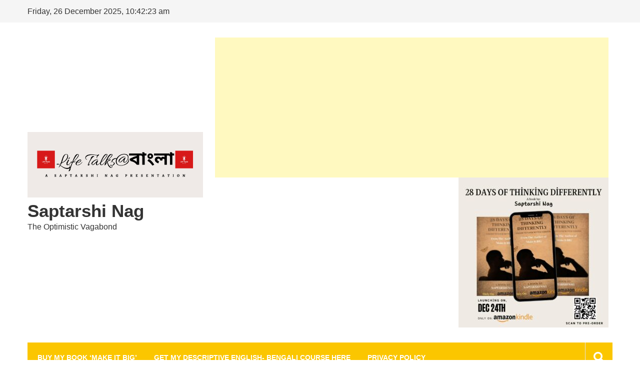

--- FILE ---
content_type: text/html; charset=UTF-8
request_url: https://saptarshinag.in/category/the-mission-novel/
body_size: 20286
content:
<!doctype html>
<html lang="en-US" itemscope="itemscope" itemtype="http://schema.org/WebPage">
<head>
	<meta charset="UTF-8">
	<meta name="viewport" content="width=device-width, initial-scale=1">
	<link rel="profile" href="http://gmpg.org/xfn/11">

	<title>The Mission- Novel &#8211; Saptarshi Nag</title>
<meta name='robots' content='max-image-preview:large' />
<link rel='dns-prefetch' href='//static.addtoany.com' />
<link rel='dns-prefetch' href='//www.googletagmanager.com' />
<link rel='dns-prefetch' href='//fonts.googleapis.com' />
<link rel='dns-prefetch' href='//pagead2.googlesyndication.com' />
<link rel="alternate" type="application/rss+xml" title="Saptarshi Nag &raquo; Feed" href="https://saptarshinag.in/feed/" />
<link rel="alternate" type="application/rss+xml" title="Saptarshi Nag &raquo; Comments Feed" href="https://saptarshinag.in/comments/feed/" />
<link rel="alternate" type="application/rss+xml" title="Saptarshi Nag &raquo; The Mission- Novel Category Feed" href="https://saptarshinag.in/category/the-mission-novel/feed/" />
<!-- saptarshinag.in is managing ads with Advanced Ads 2.0.15 – https://wpadvancedads.com/ --><script id="sapta-ready">
			window.advanced_ads_ready=function(e,a){a=a||"complete";var d=function(e){return"interactive"===a?"loading"!==e:"complete"===e};d(document.readyState)?e():document.addEventListener("readystatechange",(function(a){d(a.target.readyState)&&e()}),{once:"interactive"===a})},window.advanced_ads_ready_queue=window.advanced_ads_ready_queue||[];		</script>
		<style id='wp-img-auto-sizes-contain-inline-css' type='text/css'>
img:is([sizes=auto i],[sizes^="auto," i]){contain-intrinsic-size:3000px 1500px}
/*# sourceURL=wp-img-auto-sizes-contain-inline-css */
</style>
<link rel='stylesheet' id='dashicons-css' href='https://saptarshinag.in/wp-includes/css/dashicons.min.css?ver=6.9' type='text/css' media='all' />
<link rel='stylesheet' id='post-views-counter-frontend-css' href='https://saptarshinag.in/wp-content/plugins/post-views-counter/css/frontend.css?ver=1.6.1' type='text/css' media='all' />
<style id='wp-emoji-styles-inline-css' type='text/css'>

	img.wp-smiley, img.emoji {
		display: inline !important;
		border: none !important;
		box-shadow: none !important;
		height: 1em !important;
		width: 1em !important;
		margin: 0 0.07em !important;
		vertical-align: -0.1em !important;
		background: none !important;
		padding: 0 !important;
	}
/*# sourceURL=wp-emoji-styles-inline-css */
</style>
<style id='wp-block-library-inline-css' type='text/css'>
:root{--wp-block-synced-color:#7a00df;--wp-block-synced-color--rgb:122,0,223;--wp-bound-block-color:var(--wp-block-synced-color);--wp-editor-canvas-background:#ddd;--wp-admin-theme-color:#007cba;--wp-admin-theme-color--rgb:0,124,186;--wp-admin-theme-color-darker-10:#006ba1;--wp-admin-theme-color-darker-10--rgb:0,107,160.5;--wp-admin-theme-color-darker-20:#005a87;--wp-admin-theme-color-darker-20--rgb:0,90,135;--wp-admin-border-width-focus:2px}@media (min-resolution:192dpi){:root{--wp-admin-border-width-focus:1.5px}}.wp-element-button{cursor:pointer}:root .has-very-light-gray-background-color{background-color:#eee}:root .has-very-dark-gray-background-color{background-color:#313131}:root .has-very-light-gray-color{color:#eee}:root .has-very-dark-gray-color{color:#313131}:root .has-vivid-green-cyan-to-vivid-cyan-blue-gradient-background{background:linear-gradient(135deg,#00d084,#0693e3)}:root .has-purple-crush-gradient-background{background:linear-gradient(135deg,#34e2e4,#4721fb 50%,#ab1dfe)}:root .has-hazy-dawn-gradient-background{background:linear-gradient(135deg,#faaca8,#dad0ec)}:root .has-subdued-olive-gradient-background{background:linear-gradient(135deg,#fafae1,#67a671)}:root .has-atomic-cream-gradient-background{background:linear-gradient(135deg,#fdd79a,#004a59)}:root .has-nightshade-gradient-background{background:linear-gradient(135deg,#330968,#31cdcf)}:root .has-midnight-gradient-background{background:linear-gradient(135deg,#020381,#2874fc)}:root{--wp--preset--font-size--normal:16px;--wp--preset--font-size--huge:42px}.has-regular-font-size{font-size:1em}.has-larger-font-size{font-size:2.625em}.has-normal-font-size{font-size:var(--wp--preset--font-size--normal)}.has-huge-font-size{font-size:var(--wp--preset--font-size--huge)}.has-text-align-center{text-align:center}.has-text-align-left{text-align:left}.has-text-align-right{text-align:right}.has-fit-text{white-space:nowrap!important}#end-resizable-editor-section{display:none}.aligncenter{clear:both}.items-justified-left{justify-content:flex-start}.items-justified-center{justify-content:center}.items-justified-right{justify-content:flex-end}.items-justified-space-between{justify-content:space-between}.screen-reader-text{border:0;clip-path:inset(50%);height:1px;margin:-1px;overflow:hidden;padding:0;position:absolute;width:1px;word-wrap:normal!important}.screen-reader-text:focus{background-color:#ddd;clip-path:none;color:#444;display:block;font-size:1em;height:auto;left:5px;line-height:normal;padding:15px 23px 14px;text-decoration:none;top:5px;width:auto;z-index:100000}html :where(.has-border-color){border-style:solid}html :where([style*=border-top-color]){border-top-style:solid}html :where([style*=border-right-color]){border-right-style:solid}html :where([style*=border-bottom-color]){border-bottom-style:solid}html :where([style*=border-left-color]){border-left-style:solid}html :where([style*=border-width]){border-style:solid}html :where([style*=border-top-width]){border-top-style:solid}html :where([style*=border-right-width]){border-right-style:solid}html :where([style*=border-bottom-width]){border-bottom-style:solid}html :where([style*=border-left-width]){border-left-style:solid}html :where(img[class*=wp-image-]){height:auto;max-width:100%}:where(figure){margin:0 0 1em}html :where(.is-position-sticky){--wp-admin--admin-bar--position-offset:var(--wp-admin--admin-bar--height,0px)}@media screen and (max-width:600px){html :where(.is-position-sticky){--wp-admin--admin-bar--position-offset:0px}}

/*# sourceURL=wp-block-library-inline-css */
</style><style id='wp-block-paragraph-inline-css' type='text/css'>
.is-small-text{font-size:.875em}.is-regular-text{font-size:1em}.is-large-text{font-size:2.25em}.is-larger-text{font-size:3em}.has-drop-cap:not(:focus):first-letter{float:left;font-size:8.4em;font-style:normal;font-weight:100;line-height:.68;margin:.05em .1em 0 0;text-transform:uppercase}body.rtl .has-drop-cap:not(:focus):first-letter{float:none;margin-left:.1em}p.has-drop-cap.has-background{overflow:hidden}:root :where(p.has-background){padding:1.25em 2.375em}:where(p.has-text-color:not(.has-link-color)) a{color:inherit}p.has-text-align-left[style*="writing-mode:vertical-lr"],p.has-text-align-right[style*="writing-mode:vertical-rl"]{rotate:180deg}
/*# sourceURL=https://saptarshinag.in/wp-includes/blocks/paragraph/style.min.css */
</style>
<style id='global-styles-inline-css' type='text/css'>
:root{--wp--preset--aspect-ratio--square: 1;--wp--preset--aspect-ratio--4-3: 4/3;--wp--preset--aspect-ratio--3-4: 3/4;--wp--preset--aspect-ratio--3-2: 3/2;--wp--preset--aspect-ratio--2-3: 2/3;--wp--preset--aspect-ratio--16-9: 16/9;--wp--preset--aspect-ratio--9-16: 9/16;--wp--preset--color--black: #000000;--wp--preset--color--cyan-bluish-gray: #abb8c3;--wp--preset--color--white: #ffffff;--wp--preset--color--pale-pink: #f78da7;--wp--preset--color--vivid-red: #cf2e2e;--wp--preset--color--luminous-vivid-orange: #ff6900;--wp--preset--color--luminous-vivid-amber: #fcb900;--wp--preset--color--light-green-cyan: #7bdcb5;--wp--preset--color--vivid-green-cyan: #00d084;--wp--preset--color--pale-cyan-blue: #8ed1fc;--wp--preset--color--vivid-cyan-blue: #0693e3;--wp--preset--color--vivid-purple: #9b51e0;--wp--preset--gradient--vivid-cyan-blue-to-vivid-purple: linear-gradient(135deg,rgb(6,147,227) 0%,rgb(155,81,224) 100%);--wp--preset--gradient--light-green-cyan-to-vivid-green-cyan: linear-gradient(135deg,rgb(122,220,180) 0%,rgb(0,208,130) 100%);--wp--preset--gradient--luminous-vivid-amber-to-luminous-vivid-orange: linear-gradient(135deg,rgb(252,185,0) 0%,rgb(255,105,0) 100%);--wp--preset--gradient--luminous-vivid-orange-to-vivid-red: linear-gradient(135deg,rgb(255,105,0) 0%,rgb(207,46,46) 100%);--wp--preset--gradient--very-light-gray-to-cyan-bluish-gray: linear-gradient(135deg,rgb(238,238,238) 0%,rgb(169,184,195) 100%);--wp--preset--gradient--cool-to-warm-spectrum: linear-gradient(135deg,rgb(74,234,220) 0%,rgb(151,120,209) 20%,rgb(207,42,186) 40%,rgb(238,44,130) 60%,rgb(251,105,98) 80%,rgb(254,248,76) 100%);--wp--preset--gradient--blush-light-purple: linear-gradient(135deg,rgb(255,206,236) 0%,rgb(152,150,240) 100%);--wp--preset--gradient--blush-bordeaux: linear-gradient(135deg,rgb(254,205,165) 0%,rgb(254,45,45) 50%,rgb(107,0,62) 100%);--wp--preset--gradient--luminous-dusk: linear-gradient(135deg,rgb(255,203,112) 0%,rgb(199,81,192) 50%,rgb(65,88,208) 100%);--wp--preset--gradient--pale-ocean: linear-gradient(135deg,rgb(255,245,203) 0%,rgb(182,227,212) 50%,rgb(51,167,181) 100%);--wp--preset--gradient--electric-grass: linear-gradient(135deg,rgb(202,248,128) 0%,rgb(113,206,126) 100%);--wp--preset--gradient--midnight: linear-gradient(135deg,rgb(2,3,129) 0%,rgb(40,116,252) 100%);--wp--preset--font-size--small: 13px;--wp--preset--font-size--medium: 20px;--wp--preset--font-size--large: 36px;--wp--preset--font-size--x-large: 42px;--wp--preset--spacing--20: 0.44rem;--wp--preset--spacing--30: 0.67rem;--wp--preset--spacing--40: 1rem;--wp--preset--spacing--50: 1.5rem;--wp--preset--spacing--60: 2.25rem;--wp--preset--spacing--70: 3.38rem;--wp--preset--spacing--80: 5.06rem;--wp--preset--shadow--natural: 6px 6px 9px rgba(0, 0, 0, 0.2);--wp--preset--shadow--deep: 12px 12px 50px rgba(0, 0, 0, 0.4);--wp--preset--shadow--sharp: 6px 6px 0px rgba(0, 0, 0, 0.2);--wp--preset--shadow--outlined: 6px 6px 0px -3px rgb(255, 255, 255), 6px 6px rgb(0, 0, 0);--wp--preset--shadow--crisp: 6px 6px 0px rgb(0, 0, 0);}:where(.is-layout-flex){gap: 0.5em;}:where(.is-layout-grid){gap: 0.5em;}body .is-layout-flex{display: flex;}.is-layout-flex{flex-wrap: wrap;align-items: center;}.is-layout-flex > :is(*, div){margin: 0;}body .is-layout-grid{display: grid;}.is-layout-grid > :is(*, div){margin: 0;}:where(.wp-block-columns.is-layout-flex){gap: 2em;}:where(.wp-block-columns.is-layout-grid){gap: 2em;}:where(.wp-block-post-template.is-layout-flex){gap: 1.25em;}:where(.wp-block-post-template.is-layout-grid){gap: 1.25em;}.has-black-color{color: var(--wp--preset--color--black) !important;}.has-cyan-bluish-gray-color{color: var(--wp--preset--color--cyan-bluish-gray) !important;}.has-white-color{color: var(--wp--preset--color--white) !important;}.has-pale-pink-color{color: var(--wp--preset--color--pale-pink) !important;}.has-vivid-red-color{color: var(--wp--preset--color--vivid-red) !important;}.has-luminous-vivid-orange-color{color: var(--wp--preset--color--luminous-vivid-orange) !important;}.has-luminous-vivid-amber-color{color: var(--wp--preset--color--luminous-vivid-amber) !important;}.has-light-green-cyan-color{color: var(--wp--preset--color--light-green-cyan) !important;}.has-vivid-green-cyan-color{color: var(--wp--preset--color--vivid-green-cyan) !important;}.has-pale-cyan-blue-color{color: var(--wp--preset--color--pale-cyan-blue) !important;}.has-vivid-cyan-blue-color{color: var(--wp--preset--color--vivid-cyan-blue) !important;}.has-vivid-purple-color{color: var(--wp--preset--color--vivid-purple) !important;}.has-black-background-color{background-color: var(--wp--preset--color--black) !important;}.has-cyan-bluish-gray-background-color{background-color: var(--wp--preset--color--cyan-bluish-gray) !important;}.has-white-background-color{background-color: var(--wp--preset--color--white) !important;}.has-pale-pink-background-color{background-color: var(--wp--preset--color--pale-pink) !important;}.has-vivid-red-background-color{background-color: var(--wp--preset--color--vivid-red) !important;}.has-luminous-vivid-orange-background-color{background-color: var(--wp--preset--color--luminous-vivid-orange) !important;}.has-luminous-vivid-amber-background-color{background-color: var(--wp--preset--color--luminous-vivid-amber) !important;}.has-light-green-cyan-background-color{background-color: var(--wp--preset--color--light-green-cyan) !important;}.has-vivid-green-cyan-background-color{background-color: var(--wp--preset--color--vivid-green-cyan) !important;}.has-pale-cyan-blue-background-color{background-color: var(--wp--preset--color--pale-cyan-blue) !important;}.has-vivid-cyan-blue-background-color{background-color: var(--wp--preset--color--vivid-cyan-blue) !important;}.has-vivid-purple-background-color{background-color: var(--wp--preset--color--vivid-purple) !important;}.has-black-border-color{border-color: var(--wp--preset--color--black) !important;}.has-cyan-bluish-gray-border-color{border-color: var(--wp--preset--color--cyan-bluish-gray) !important;}.has-white-border-color{border-color: var(--wp--preset--color--white) !important;}.has-pale-pink-border-color{border-color: var(--wp--preset--color--pale-pink) !important;}.has-vivid-red-border-color{border-color: var(--wp--preset--color--vivid-red) !important;}.has-luminous-vivid-orange-border-color{border-color: var(--wp--preset--color--luminous-vivid-orange) !important;}.has-luminous-vivid-amber-border-color{border-color: var(--wp--preset--color--luminous-vivid-amber) !important;}.has-light-green-cyan-border-color{border-color: var(--wp--preset--color--light-green-cyan) !important;}.has-vivid-green-cyan-border-color{border-color: var(--wp--preset--color--vivid-green-cyan) !important;}.has-pale-cyan-blue-border-color{border-color: var(--wp--preset--color--pale-cyan-blue) !important;}.has-vivid-cyan-blue-border-color{border-color: var(--wp--preset--color--vivid-cyan-blue) !important;}.has-vivid-purple-border-color{border-color: var(--wp--preset--color--vivid-purple) !important;}.has-vivid-cyan-blue-to-vivid-purple-gradient-background{background: var(--wp--preset--gradient--vivid-cyan-blue-to-vivid-purple) !important;}.has-light-green-cyan-to-vivid-green-cyan-gradient-background{background: var(--wp--preset--gradient--light-green-cyan-to-vivid-green-cyan) !important;}.has-luminous-vivid-amber-to-luminous-vivid-orange-gradient-background{background: var(--wp--preset--gradient--luminous-vivid-amber-to-luminous-vivid-orange) !important;}.has-luminous-vivid-orange-to-vivid-red-gradient-background{background: var(--wp--preset--gradient--luminous-vivid-orange-to-vivid-red) !important;}.has-very-light-gray-to-cyan-bluish-gray-gradient-background{background: var(--wp--preset--gradient--very-light-gray-to-cyan-bluish-gray) !important;}.has-cool-to-warm-spectrum-gradient-background{background: var(--wp--preset--gradient--cool-to-warm-spectrum) !important;}.has-blush-light-purple-gradient-background{background: var(--wp--preset--gradient--blush-light-purple) !important;}.has-blush-bordeaux-gradient-background{background: var(--wp--preset--gradient--blush-bordeaux) !important;}.has-luminous-dusk-gradient-background{background: var(--wp--preset--gradient--luminous-dusk) !important;}.has-pale-ocean-gradient-background{background: var(--wp--preset--gradient--pale-ocean) !important;}.has-electric-grass-gradient-background{background: var(--wp--preset--gradient--electric-grass) !important;}.has-midnight-gradient-background{background: var(--wp--preset--gradient--midnight) !important;}.has-small-font-size{font-size: var(--wp--preset--font-size--small) !important;}.has-medium-font-size{font-size: var(--wp--preset--font-size--medium) !important;}.has-large-font-size{font-size: var(--wp--preset--font-size--large) !important;}.has-x-large-font-size{font-size: var(--wp--preset--font-size--x-large) !important;}
/*# sourceURL=global-styles-inline-css */
</style>

<style id='classic-theme-styles-inline-css' type='text/css'>
/*! This file is auto-generated */
.wp-block-button__link{color:#fff;background-color:#32373c;border-radius:9999px;box-shadow:none;text-decoration:none;padding:calc(.667em + 2px) calc(1.333em + 2px);font-size:1.125em}.wp-block-file__button{background:#32373c;color:#fff;text-decoration:none}
/*# sourceURL=/wp-includes/css/classic-themes.min.css */
</style>
<link rel='stylesheet' id='fontawesome-css' href='https://saptarshinag.in/wp-content/themes/editorialmag/assets/library/fontawesome/css/all.min.css?ver=6.9' type='text/css' media='all' />
<link rel='stylesheet' id='lightslider-css' href='https://saptarshinag.in/wp-content/themes/editorialmag/assets/library/lightslider/css/lightslider.min.css?ver=6.9' type='text/css' media='all' />
<link rel='stylesheet' id='editorialmag-style-css' href='https://saptarshinag.in/wp-content/themes/editorialmag/style.css?ver=6.9' type='text/css' media='all' />
<style id='editorialmag-style-inline-css' type='text/css'>
.header-bgimg{ background-image: url("https://saptarshinag.in/wp-content/uploads/2021/10/cropped-Untitled-Photo-12.jpg"); background-repeat: no-repeat; background-position: center center; background-size: cover; }
/*# sourceURL=editorialmag-style-inline-css */
</style>
<link rel='stylesheet' id='editorialmag-responsive-css' href='https://saptarshinag.in/wp-content/themes/editorialmag/assets/css/responsive.css?ver=6.9' type='text/css' media='all' />
<link rel='stylesheet' id='editorialmag-fonts-css' href='https://fonts.googleapis.com/css?family=Signika+Negative%3A300%2C400%2C600%2C700%7COpen+Sans%3A400%2C300%2C300italic%2C400italic%2C600%2C600italic%2C700%2C700italic%7CRoboto%2BCondensed%3A300%2C400%2C700%2C700i%26display%3Dswap&#038;subset=latin%2Clatin-ext&#038;ver=1.2.1' type='text/css' media='all' />
<link rel='stylesheet' id='addtoany-css' href='https://saptarshinag.in/wp-content/plugins/add-to-any/addtoany.min.css?ver=1.16' type='text/css' media='all' />
<script type="text/javascript" id="addtoany-core-js-before">
/* <![CDATA[ */
window.a2a_config=window.a2a_config||{};a2a_config.callbacks=[];a2a_config.overlays=[];a2a_config.templates={};

//# sourceURL=addtoany-core-js-before
/* ]]> */
</script>
<script type="text/javascript" defer src="https://static.addtoany.com/menu/page.js" id="addtoany-core-js"></script>
<script type="text/javascript" src="https://saptarshinag.in/wp-includes/js/jquery/jquery.min.js?ver=3.7.1" id="jquery-core-js"></script>
<script type="text/javascript" src="https://saptarshinag.in/wp-includes/js/jquery/jquery-migrate.min.js?ver=3.4.1" id="jquery-migrate-js"></script>
<script type="text/javascript" defer src="https://saptarshinag.in/wp-content/plugins/add-to-any/addtoany.min.js?ver=1.1" id="addtoany-jquery-js"></script>

<!-- Google tag (gtag.js) snippet added by Site Kit -->
<!-- Google Analytics snippet added by Site Kit -->
<script type="text/javascript" src="https://www.googletagmanager.com/gtag/js?id=G-XZS3DKZ07J" id="google_gtagjs-js" async></script>
<script type="text/javascript" id="google_gtagjs-js-after">
/* <![CDATA[ */
window.dataLayer = window.dataLayer || [];function gtag(){dataLayer.push(arguments);}
gtag("set","linker",{"domains":["saptarshinag.in"]});
gtag("js", new Date());
gtag("set", "developer_id.dZTNiMT", true);
gtag("config", "G-XZS3DKZ07J");
 window._googlesitekit = window._googlesitekit || {}; window._googlesitekit.throttledEvents = []; window._googlesitekit.gtagEvent = (name, data) => { var key = JSON.stringify( { name, data } ); if ( !! window._googlesitekit.throttledEvents[ key ] ) { return; } window._googlesitekit.throttledEvents[ key ] = true; setTimeout( () => { delete window._googlesitekit.throttledEvents[ key ]; }, 5 ); gtag( "event", name, { ...data, event_source: "site-kit" } ); }; 
//# sourceURL=google_gtagjs-js-after
/* ]]> */
</script>
<link rel="https://api.w.org/" href="https://saptarshinag.in/wp-json/" /><link rel="alternate" title="JSON" type="application/json" href="https://saptarshinag.in/wp-json/wp/v2/categories/991" /><link rel="EditURI" type="application/rsd+xml" title="RSD" href="https://saptarshinag.in/xmlrpc.php?rsd" />
<meta name="generator" content="WordPress 6.9" />
<meta name="generator" content="Site Kit by Google 1.168.0" />
<!-- Google AdSense meta tags added by Site Kit -->
<meta name="google-adsense-platform-account" content="ca-host-pub-2644536267352236">
<meta name="google-adsense-platform-domain" content="sitekit.withgoogle.com">
<!-- End Google AdSense meta tags added by Site Kit -->

<!-- Google AdSense snippet added by Site Kit -->
<script type="text/javascript" async="async" src="https://pagead2.googlesyndication.com/pagead/js/adsbygoogle.js?client=ca-pub-8755514796796862&amp;host=ca-host-pub-2644536267352236" crossorigin="anonymous"></script>

<!-- End Google AdSense snippet added by Site Kit -->
<script  async src="https://pagead2.googlesyndication.com/pagead/js/adsbygoogle.js?client=ca-pub-8755514796796862" crossorigin="anonymous"></script><link rel="icon" href="https://saptarshinag.in/wp-content/uploads/2019/08/cropped-Saptarshi-Nag-2-32x32.jpg" sizes="32x32" />
<link rel="icon" href="https://saptarshinag.in/wp-content/uploads/2019/08/cropped-Saptarshi-Nag-2-192x192.jpg" sizes="192x192" />
<link rel="apple-touch-icon" href="https://saptarshinag.in/wp-content/uploads/2019/08/cropped-Saptarshi-Nag-2-180x180.jpg" />
<meta name="msapplication-TileImage" content="https://saptarshinag.in/wp-content/uploads/2019/08/cropped-Saptarshi-Nag-2-270x270.jpg" />
<link rel='stylesheet' id='mediaelement-css' href='https://saptarshinag.in/wp-includes/js/mediaelement/mediaelementplayer-legacy.min.css?ver=4.2.17' type='text/css' media='all' />
<link rel='stylesheet' id='wp-mediaelement-css' href='https://saptarshinag.in/wp-includes/js/mediaelement/wp-mediaelement.min.css?ver=6.9' type='text/css' media='all' />
</head>

<body class="archive category category-the-mission-novel category-991 wp-custom-logo wp-theme-editorialmag hfeed aa-prefix-sapta-">
<div id="page" class="site">
	<a class="skip-link screen-reader-text" href="#content">Skip to content</a>

	<header id="masthead" class="site-header headertwo" itemscope="itemscope" itemtype="http://schema.org/WPHeader">
	<div class="sticky-menu">
		<div class="sparkle-wrapper">
			<nav class="main-navigation">
				<div class="toggle-button">
					<span class="toggle-bar1"></span>
					<span class="toggle-bar2"></span>
					<span class="toggle-bar3"></span>
				</div>
				<div class="nav-menu">
					<div id="primary-menu" class="menu"><ul>
<li class="page_item page-item-53"><a href="https://saptarshinag.in/buy-my-book-make-it-big/">Buy My Book &#8216;Make It BIG&#8217;</a></li>
<li class="page_item page-item-2935"><a href="https://saptarshinag.in/get-my-descriptive-english-bengali-course-here/">Get My Descriptive English- Bengali Course Here</a></li>
<li class="page_item page-item-126"><a href="https://saptarshinag.in/privacy-policy/">Privacy Policy</a></li>
</ul></div>
				</div>
			</nav>
		</div>
	</div><!-- STICKY MENU -->

		<div class="top-header">
		<div class="sparkle-wrapper">
			<div class="top-nav">
				<div class="date-time"></div>
							</div>
			<div class="top-right">
				<div class="temprature">
														</div>
			</div>
		</div>
	</div> <!-- TOP HEADER -->
	
	<div class="bottom-header">
		<div class="sparkle-wrapper">
			<div class="site-logo site-branding">
				<a href="https://saptarshinag.in/" class="custom-logo-link" rel="home"><img width="606" height="227" src="https://saptarshinag.in/wp-content/uploads/2023/01/cropped-290177804_51406a2730516347_7561623916736711138_n.png" class="custom-logo" alt="Saptarshi Nag" decoding="async" fetchpriority="high" srcset="https://saptarshinag.in/wp-content/uploads/2023/01/cropped-290177804_51406a2730516347_7561623916736711138_n.png 606w, https://saptarshinag.in/wp-content/uploads/2023/01/cropped-290177804_51406a2730516347_7561623916736711138_n-300x112.png 300w, https://saptarshinag.in/wp-content/uploads/2023/01/cropped-290177804_51406a2730516347_7561623916736711138_n-150x56.png 150w" sizes="(max-width: 606px) 100vw, 606px" /></a>				<h1 class="site-title">
					<a href="https://saptarshinag.in/" rel="home">
						Saptarshi Nag					</a>
				</h1>
										<p class="site-description">
							The Optimistic Vagabond						</p>
									
			</div> <!-- .site-branding -->

			<div class="header-ad-section">
				<section id="custom_html-19" class="widget_text widget widget_custom_html"><div class="textwidget custom-html-widget"><script async src="https://pagead2.googlesyndication.com/pagead/js/adsbygoogle.js"></script>
<!-- sff -->
<ins class="adsbygoogle"
     style="display:block"
     data-ad-client="ca-pub-8755514796796862"
     data-ad-slot="1509656780"
     data-ad-format="auto"
     data-full-width-responsive="true"></ins>
<script>
     (adsbygoogle = window.adsbygoogle || []).push({});
</script></div></section><section id="media_image-5" class="widget widget_media_image"><a href="https://amzn.to/49dLXPE"><img width="300" height="300" src="https://saptarshinag.in/wp-content/uploads/2024/11/WhatsApp-Image-2024-11-26-at-10.27.06-PM-1-300x300.jpeg" class="image wp-image-2516  attachment-medium size-medium" alt="" style="max-width: 100%; height: auto;" decoding="async" srcset="https://saptarshinag.in/wp-content/uploads/2024/11/WhatsApp-Image-2024-11-26-at-10.27.06-PM-1-300x300.jpeg 300w, https://saptarshinag.in/wp-content/uploads/2024/11/WhatsApp-Image-2024-11-26-at-10.27.06-PM-1-1024x1024.jpeg 1024w, https://saptarshinag.in/wp-content/uploads/2024/11/WhatsApp-Image-2024-11-26-at-10.27.06-PM-1-150x150.jpeg 150w, https://saptarshinag.in/wp-content/uploads/2024/11/WhatsApp-Image-2024-11-26-at-10.27.06-PM-1-768x768.jpeg 768w, https://saptarshinag.in/wp-content/uploads/2024/11/WhatsApp-Image-2024-11-26-at-10.27.06-PM-1.jpeg 1280w" sizes="(max-width: 300px) 100vw, 300px" /></a></section>			</div>
		</div>
	</div> <!-- BOTTOM HEADER -->

	<div class="nav-wrap nav-left-align">
		<div class="sparkle-wrapper">
			<nav class="main-navigation">
				<div class="toggle-button">
					<span class="toggle-bar1"></span>
					<span class="toggle-bar2"></span>
					<span class="toggle-bar3"></span>
				</div>
				<div class="nav-menu">
					<div id="primary-menu" class="menu"><ul>
<li class="page_item page-item-53"><a href="https://saptarshinag.in/buy-my-book-make-it-big/">Buy My Book &#8216;Make It BIG&#8217;</a></li>
<li class="page_item page-item-2935"><a href="https://saptarshinag.in/get-my-descriptive-english-bengali-course-here/">Get My Descriptive English- Bengali Course Here</a></li>
<li class="page_item page-item-126"><a href="https://saptarshinag.in/privacy-policy/">Privacy Policy</a></li>
</ul></div>
				</div>
			</nav>

			<div class="nav-icon-wrap">
				<div class="search-wrap">
					<i class="icofont fas fa-search"></i>
					<div class="search-form-wrap">
						<form role="search" method="get" class="search-form" action="https://saptarshinag.in/">
				<label>
					<span class="screen-reader-text">Search for:</span>
					<input type="search" class="search-field" placeholder="Search &hellip;" value="" name="s" />
				</label>
				<input type="submit" class="search-submit" value="Search" />
			</form>					</div>
				</div>
			</div>
		</div>
		<img class="nav-shadow" src="https://saptarshinag.in/wp-content/themes/editorialmag/assets/images/shadow.png" alt="Shadow">
	</div> <!-- MAIN NAVIGATION -->
</header>            <section class="hot-news-slider">
                <div class="sparkle-wrapper">
                    <ul class="hot-news-wrap cS-hidden clearfix">
                                                    <li>
                                                                    <figure class="hot-news-img">
                                        <img width="150" height="116" src="https://saptarshinag.in/wp-content/uploads/2025/09/DSC6112-150x116.jpg" class="attachment-thumbnail size-thumbnail wp-post-image" alt="" decoding="async" srcset="https://saptarshinag.in/wp-content/uploads/2025/09/DSC6112-150x116.jpg 150w, https://saptarshinag.in/wp-content/uploads/2025/09/DSC6112-300x231.jpg 300w, https://saptarshinag.in/wp-content/uploads/2025/09/DSC6112-1024x790.jpg 1024w, https://saptarshinag.in/wp-content/uploads/2025/09/DSC6112-768x592.jpg 768w, https://saptarshinag.in/wp-content/uploads/2025/09/DSC6112-1536x1184.jpg 1536w, https://saptarshinag.in/wp-content/uploads/2025/09/DSC6112-2048x1579.jpg 2048w" sizes="(max-width: 150px) 100vw, 150px" />                                    </figure>
                                                                <div class="news-title-wrap">
                                    <div class="news-categories">
                                        <a href="https://saptarshinag.in/category/contemporary/" rel="category tag">Contemporary</a> / <a href="https://saptarshinag.in/category/education/" rel="category tag">Education</a> / <a href="https://saptarshinag.in/category/psc/" rel="category tag">PSC</a> / <a href="https://saptarshinag.in/category/study-materials/" rel="category tag">STUDY MATERIALS</a> / <a href="https://saptarshinag.in/category/upsc/" rel="category tag">UPSC</a> / <a href="https://saptarshinag.in/category/wbcs/" rel="category tag">WBCS</a>                                    </div>
                                    <h2 class="news-title">
                                        <a href="https://saptarshinag.in/eklavyadescriptive/">বাংলা ভালো লেখা শেখা</a>
                                    </h2>
                                    <div class="publish-date">
                                        <i class="icofont far fa-clock"></i>
                                        <a href="https://saptarshinag.in/eklavyadescriptive/"><span class="posted-on"><a href="https://saptarshinag.in/eklavyadescriptive/" rel="bookmark">September 19, 2025</a></span><span class="byline"> by <span class="author vcard"><a class="url fn n" href="https://saptarshinag.in/author/saptarshinag/">Saptarshi Nag</a></span></span></a>
                                    </div>
                                </div>
                            </li>
                                                    <li>
                                                                <div class="news-title-wrap">
                                    <div class="news-categories">
                                        <a href="https://saptarshinag.in/category/contemporary/" rel="category tag">Contemporary</a> / <a href="https://saptarshinag.in/category/upsc/" rel="category tag">UPSC</a> / <a href="https://saptarshinag.in/category/wbcs/" rel="category tag">WBCS</a>                                    </div>
                                    <h2 class="news-title">
                                        <a href="https://saptarshinag.in/largest-smallest-highest-tallest-biggest-list-of-all-superlatives/">Largest/Smallest/ Highest/ Tallest/ Biggest – List of All Superlatives</a>
                                    </h2>
                                    <div class="publish-date">
                                        <i class="icofont far fa-clock"></i>
                                        <a href="https://saptarshinag.in/largest-smallest-highest-tallest-biggest-list-of-all-superlatives/"><span class="posted-on"><a href="https://saptarshinag.in/largest-smallest-highest-tallest-biggest-list-of-all-superlatives/" rel="bookmark">September 8, 2025</a></span><span class="byline"> by <span class="author vcard"><a class="url fn n" href="https://saptarshinag.in/author/saptarshinag/">Saptarshi Nag</a></span></span></a>
                                    </div>
                                </div>
                            </li>
                                                    <li>
                                                                <div class="news-title-wrap">
                                    <div class="news-categories">
                                        <a href="https://saptarshinag.in/category/contemporary/" rel="category tag">Contemporary</a>                                    </div>
                                    <h2 class="news-title">
                                        <a href="https://saptarshinag.in/psc-miscellaneous-2023-mains-sample-english-answer/">PSC Miscellaneous 2023 Mains- Sample English Answer</a>
                                    </h2>
                                    <div class="publish-date">
                                        <i class="icofont far fa-clock"></i>
                                        <a href="https://saptarshinag.in/psc-miscellaneous-2023-mains-sample-english-answer/"><span class="posted-on"><a href="https://saptarshinag.in/psc-miscellaneous-2023-mains-sample-english-answer/" rel="bookmark">September 3, 2025</a></span><span class="byline"> by <span class="author vcard"><a class="url fn n" href="https://saptarshinag.in/author/saptarshinag/">Saptarshi Nag</a></span></span></a>
                                    </div>
                                </div>
                            </li>
                                                    <li>
                                                                <div class="news-title-wrap">
                                    <div class="news-categories">
                                        <a href="https://saptarshinag.in/category/contemporary/" rel="category tag">Contemporary</a> / <a href="https://saptarshinag.in/category/education/" rel="category tag">Education</a> / <a href="https://saptarshinag.in/category/psc/" rel="category tag">PSC</a>                                    </div>
                                    <h2 class="news-title">
                                        <a href="https://saptarshinag.in/miscellaneous-2023-main-sample-bengali-answer/">Miscellaneous 2023 Main Sample Bengali Answer</a>
                                    </h2>
                                    <div class="publish-date">
                                        <i class="icofont far fa-clock"></i>
                                        <a href="https://saptarshinag.in/miscellaneous-2023-main-sample-bengali-answer/"><span class="posted-on"><a href="https://saptarshinag.in/miscellaneous-2023-main-sample-bengali-answer/" rel="bookmark">September 2, 2025</a></span><span class="byline"> by <span class="author vcard"><a class="url fn n" href="https://saptarshinag.in/author/saptarshinag/">Saptarshi Nag</a></span></span></a>
                                    </div>
                                </div>
                            </li>
                                                    <li>
                                                                    <figure class="hot-news-img">
                                        <img width="150" height="74" src="https://saptarshinag.in/wp-content/uploads/2025/08/world-war-111-150x74.jpg" class="attachment-thumbnail size-thumbnail wp-post-image" alt="" decoding="async" srcset="https://saptarshinag.in/wp-content/uploads/2025/08/world-war-111-150x74.jpg 150w, https://saptarshinag.in/wp-content/uploads/2025/08/world-war-111-300x149.jpg 300w, https://saptarshinag.in/wp-content/uploads/2025/08/world-war-111-1024x508.jpg 1024w, https://saptarshinag.in/wp-content/uploads/2025/08/world-war-111-768x381.jpg 768w, https://saptarshinag.in/wp-content/uploads/2025/08/world-war-111-795x385.jpg 795w, https://saptarshinag.in/wp-content/uploads/2025/08/world-war-111.jpg 1269w" sizes="(max-width: 150px) 100vw, 150px" />                                    </figure>
                                                                <div class="news-title-wrap">
                                    <div class="news-categories">
                                        <a href="https://saptarshinag.in/category/contemporary/" rel="category tag">Contemporary</a> / <a href="https://saptarshinag.in/category/current-affairs/" rel="category tag">Current Affairs</a> / <a href="https://saptarshinag.in/category/education/" rel="category tag">Education</a> / <a href="https://saptarshinag.in/category/history/" rel="category tag">History</a> / <a href="https://saptarshinag.in/category/news/" rel="category tag">News</a> / <a href="https://saptarshinag.in/category/politics/" rel="category tag">Politics</a> / <a href="https://saptarshinag.in/category/psc/" rel="category tag">PSC</a> / <a href="https://saptarshinag.in/category/study-materials/" rel="category tag">STUDY MATERIALS</a> / <a href="https://saptarshinag.in/category/upsc/" rel="category tag">UPSC</a> / <a href="https://saptarshinag.in/category/wbcs/" rel="category tag">WBCS</a>                                    </div>
                                    <h2 class="news-title">
                                        <a href="https://saptarshinag.in/important-world-events-1901-2000/">Important World Events 1901- 2000</a>
                                    </h2>
                                    <div class="publish-date">
                                        <i class="icofont far fa-clock"></i>
                                        <a href="https://saptarshinag.in/important-world-events-1901-2000/"><span class="posted-on"><a href="https://saptarshinag.in/important-world-events-1901-2000/" rel="bookmark">August 29, 2025</a></span><span class="byline"> by <span class="author vcard"><a class="url fn n" href="https://saptarshinag.in/author/saptarshinag/">Saptarshi Nag</a></span></span></a>
                                    </div>
                                </div>
                            </li>
                                                    <li>
                                                                    <figure class="hot-news-img">
                                        <img width="150" height="75" src="https://saptarshinag.in/wp-content/uploads/2025/08/rpd9daNlXjQinNKQFcoZ5zGLmuwj0Yj2iUV1L40t-150x75.jpeg" class="attachment-thumbnail size-thumbnail wp-post-image" alt="" decoding="async" srcset="https://saptarshinag.in/wp-content/uploads/2025/08/rpd9daNlXjQinNKQFcoZ5zGLmuwj0Yj2iUV1L40t-150x75.jpeg 150w, https://saptarshinag.in/wp-content/uploads/2025/08/rpd9daNlXjQinNKQFcoZ5zGLmuwj0Yj2iUV1L40t-300x150.jpeg 300w, https://saptarshinag.in/wp-content/uploads/2025/08/rpd9daNlXjQinNKQFcoZ5zGLmuwj0Yj2iUV1L40t-1024x512.jpeg 1024w, https://saptarshinag.in/wp-content/uploads/2025/08/rpd9daNlXjQinNKQFcoZ5zGLmuwj0Yj2iUV1L40t-768x384.jpeg 768w, https://saptarshinag.in/wp-content/uploads/2025/08/rpd9daNlXjQinNKQFcoZ5zGLmuwj0Yj2iUV1L40t.jpeg 1200w" sizes="(max-width: 150px) 100vw, 150px" />                                    </figure>
                                                                <div class="news-title-wrap">
                                    <div class="news-categories">
                                        <a href="https://saptarshinag.in/category/contemporary/" rel="category tag">Contemporary</a> / <a href="https://saptarshinag.in/category/current-affairs/" rel="category tag">Current Affairs</a> / <a href="https://saptarshinag.in/category/economy/" rel="category tag">Economy</a> / <a href="https://saptarshinag.in/category/environment/" rel="category tag">Environment</a> / <a href="https://saptarshinag.in/category/psc/" rel="category tag">PSC</a> / <a href="https://saptarshinag.in/category/study-materials/" rel="category tag">STUDY MATERIALS</a> / <a href="https://saptarshinag.in/category/upsc/" rel="category tag">UPSC</a> / <a href="https://saptarshinag.in/category/wbcs/" rel="category tag">WBCS</a>                                    </div>
                                    <h2 class="news-title">
                                        <a href="https://saptarshinag.in/pradhan-mantri-fasal-bima-yojana-pmfby/">Pradhan Mantri Fasal Bima Yojana (PMFBY)</a>
                                    </h2>
                                    <div class="publish-date">
                                        <i class="icofont far fa-clock"></i>
                                        <a href="https://saptarshinag.in/pradhan-mantri-fasal-bima-yojana-pmfby/"><span class="posted-on"><a href="https://saptarshinag.in/pradhan-mantri-fasal-bima-yojana-pmfby/" rel="bookmark">August 29, 2025</a></span><span class="byline"> by <span class="author vcard"><a class="url fn n" href="https://saptarshinag.in/author/saptarshinag/">Saptarshi Nag</a></span></span></a>
                                    </div>
                                </div>
                            </li>
                                                    <li>
                                                                    <figure class="hot-news-img">
                                        <img width="150" height="84" src="https://saptarshinag.in/wp-content/uploads/2025/08/rag-647_082316061124-150x84.avif" class="attachment-thumbnail size-thumbnail wp-post-image" alt="" decoding="async" srcset="https://saptarshinag.in/wp-content/uploads/2025/08/rag-647_082316061124-150x84.avif 150w, https://saptarshinag.in/wp-content/uploads/2025/08/rag-647_082316061124-300x169.avif 300w, https://saptarshinag.in/wp-content/uploads/2025/08/rag-647_082316061124.avif 690w" sizes="(max-width: 150px) 100vw, 150px" />                                    </figure>
                                                                <div class="news-title-wrap">
                                    <div class="news-categories">
                                        <a href="https://saptarshinag.in/category/contemporary/" rel="category tag">Contemporary</a> / <a href="https://saptarshinag.in/category/education/" rel="category tag">Education</a> / <a href="https://saptarshinag.in/category/news/" rel="category tag">News</a> / <a href="https://saptarshinag.in/category/psc/" rel="category tag">PSC</a> / <a href="https://saptarshinag.in/category/study-materials/" rel="category tag">STUDY MATERIALS</a> / <a href="https://saptarshinag.in/category/upsc/" rel="category tag">UPSC</a> / <a href="https://saptarshinag.in/category/wbcs/" rel="category tag">WBCS</a>                                    </div>
                                    <h2 class="news-title">
                                        <a href="https://saptarshinag.in/ragging-in-india-an-analysis/">Ragging in India- An Analysis</a>
                                    </h2>
                                    <div class="publish-date">
                                        <i class="icofont far fa-clock"></i>
                                        <a href="https://saptarshinag.in/ragging-in-india-an-analysis/"><span class="posted-on"><a href="https://saptarshinag.in/ragging-in-india-an-analysis/" rel="bookmark">August 29, 2025</a></span><span class="byline"> by <span class="author vcard"><a class="url fn n" href="https://saptarshinag.in/author/saptarshinag/">Saptarshi Nag</a></span></span></a>
                                    </div>
                                </div>
                            </li>
                                                    <li>
                                                                    <figure class="hot-news-img">
                                        <img width="150" height="84" src="https://saptarshinag.in/wp-content/uploads/2025/08/green-revolution-150x84.jpg" class="attachment-thumbnail size-thumbnail wp-post-image" alt="" decoding="async" srcset="https://saptarshinag.in/wp-content/uploads/2025/08/green-revolution-150x84.jpg 150w, https://saptarshinag.in/wp-content/uploads/2025/08/green-revolution-300x169.jpg 300w, https://saptarshinag.in/wp-content/uploads/2025/08/green-revolution-768x432.jpg 768w, https://saptarshinag.in/wp-content/uploads/2025/08/green-revolution.jpg 900w" sizes="(max-width: 150px) 100vw, 150px" />                                    </figure>
                                                                <div class="news-title-wrap">
                                    <div class="news-categories">
                                        <a href="https://saptarshinag.in/category/contemporary/" rel="category tag">Contemporary</a> / <a href="https://saptarshinag.in/category/economy/" rel="category tag">Economy</a> / <a href="https://saptarshinag.in/category/psc/" rel="category tag">PSC</a> / <a href="https://saptarshinag.in/category/study-materials/" rel="category tag">STUDY MATERIALS</a> / <a href="https://saptarshinag.in/category/upsc/" rel="category tag">UPSC</a> / <a href="https://saptarshinag.in/category/wbcs/" rel="category tag">WBCS</a>                                    </div>
                                    <h2 class="news-title">
                                        <a href="https://saptarshinag.in/green-revolution-an-analysis/"> Green Revolution- An Analysis</a>
                                    </h2>
                                    <div class="publish-date">
                                        <i class="icofont far fa-clock"></i>
                                        <a href="https://saptarshinag.in/green-revolution-an-analysis/"><span class="posted-on"><a href="https://saptarshinag.in/green-revolution-an-analysis/" rel="bookmark">August 27, 2025</a></span><span class="byline"> by <span class="author vcard"><a class="url fn n" href="https://saptarshinag.in/author/saptarshinag/">Saptarshi Nag</a></span></span></a>
                                    </div>
                                </div>
                            </li>
                                                    <li>
                                                                    <figure class="hot-news-img">
                                        <img width="150" height="85" src="https://saptarshinag.in/wp-content/uploads/2025/08/US-ARMENIA-AZERBAIJAN-23_1754845480956_1754845488325_1755765011500-150x85.jpg" class="attachment-thumbnail size-thumbnail wp-post-image" alt="" decoding="async" srcset="https://saptarshinag.in/wp-content/uploads/2025/08/US-ARMENIA-AZERBAIJAN-23_1754845480956_1754845488325_1755765011500-150x85.jpg 150w, https://saptarshinag.in/wp-content/uploads/2025/08/US-ARMENIA-AZERBAIJAN-23_1754845480956_1754845488325_1755765011500-300x169.jpg 300w, https://saptarshinag.in/wp-content/uploads/2025/08/US-ARMENIA-AZERBAIJAN-23_1754845480956_1754845488325_1755765011500.jpg 600w" sizes="(max-width: 150px) 100vw, 150px" />                                    </figure>
                                                                <div class="news-title-wrap">
                                    <div class="news-categories">
                                        <a href="https://saptarshinag.in/category/contemporary/" rel="category tag">Contemporary</a> / <a href="https://saptarshinag.in/category/current-affairs/" rel="category tag">Current Affairs</a> / <a href="https://saptarshinag.in/category/economy/" rel="category tag">Economy</a> / <a href="https://saptarshinag.in/category/news/" rel="category tag">News</a> / <a href="https://saptarshinag.in/category/psc/" rel="category tag">PSC</a> / <a href="https://saptarshinag.in/category/upsc/" rel="category tag">UPSC</a> / <a href="https://saptarshinag.in/category/wbcs/" rel="category tag">WBCS</a>                                    </div>
                                    <h2 class="news-title">
                                        <a href="https://saptarshinag.in/world-current-affairs-january-to-june-2025/">World Current Affairs- January to June, 2025</a>
                                    </h2>
                                    <div class="publish-date">
                                        <i class="icofont far fa-clock"></i>
                                        <a href="https://saptarshinag.in/world-current-affairs-january-to-june-2025/"><span class="posted-on"><a href="https://saptarshinag.in/world-current-affairs-january-to-june-2025/" rel="bookmark">August 26, 2025</a></span><span class="byline"> by <span class="author vcard"><a class="url fn n" href="https://saptarshinag.in/author/saptarshinag/">Saptarshi Nag</a></span></span></a>
                                    </div>
                                </div>
                            </li>
                                                    <li>
                                                                    <figure class="hot-news-img">
                                        <img width="150" height="100" src="https://saptarshinag.in/wp-content/uploads/2025/08/shutterstock_429353161-scaled-1-150x100.jpg" class="attachment-thumbnail size-thumbnail wp-post-image" alt="" decoding="async" srcset="https://saptarshinag.in/wp-content/uploads/2025/08/shutterstock_429353161-scaled-1-150x100.jpg 150w, https://saptarshinag.in/wp-content/uploads/2025/08/shutterstock_429353161-scaled-1-300x200.jpg 300w, https://saptarshinag.in/wp-content/uploads/2025/08/shutterstock_429353161-scaled-1-1024x683.jpg 1024w, https://saptarshinag.in/wp-content/uploads/2025/08/shutterstock_429353161-scaled-1-768x512.jpg 768w, https://saptarshinag.in/wp-content/uploads/2025/08/shutterstock_429353161-scaled-1-1536x1024.jpg 1536w, https://saptarshinag.in/wp-content/uploads/2025/08/shutterstock_429353161-scaled-1-2048x1366.jpg 2048w" sizes="(max-width: 150px) 100vw, 150px" />                                    </figure>
                                                                <div class="news-title-wrap">
                                    <div class="news-categories">
                                        <a href="https://saptarshinag.in/category/contemporary/" rel="category tag">Contemporary</a> / <a href="https://saptarshinag.in/category/current-affairs/" rel="category tag">Current Affairs</a> / <a href="https://saptarshinag.in/category/news/" rel="category tag">News</a> / <a href="https://saptarshinag.in/category/psc/" rel="category tag">PSC</a> / <a href="https://saptarshinag.in/category/study-materials/" rel="category tag">STUDY MATERIALS</a> / <a href="https://saptarshinag.in/category/upsc/" rel="category tag">UPSC</a> / <a href="https://saptarshinag.in/category/wbcs/" rel="category tag">WBCS</a>                                    </div>
                                    <h2 class="news-title">
                                        <a href="https://saptarshinag.in/cuurent-affairs-india-january-to-june/">2025 Current Affairs India- January to June</a>
                                    </h2>
                                    <div class="publish-date">
                                        <i class="icofont far fa-clock"></i>
                                        <a href="https://saptarshinag.in/cuurent-affairs-india-january-to-june/"><span class="posted-on"><a href="https://saptarshinag.in/cuurent-affairs-india-january-to-june/" rel="bookmark">August 26, 2025</a></span><span class="byline"> by <span class="author vcard"><a class="url fn n" href="https://saptarshinag.in/author/saptarshinag/">Saptarshi Nag</a></span></span></a>
                                    </div>
                                </div>
                            </li>
                                                
                    </ul>
                </div>
            </section> <!-- HOT NEWS SECTION -->

        	

	<div id="content" class="site-content">

	<div class="home-right-side">
		<div class="sparkle-wrapper">
			<div id="primary" class="home-main-content content-area">
				<main id="main" class="site-main">
					
						<header class="page-header">
							<h1 class="page-title"><span>Category: <span>The Mission- Novel</span></span></h1>						</header><!-- .page-header -->

						<div class="archive-grid-wrap clearfix">
							<article id="post-1199" class="equalheight archive-image post-1199 post type-post status-publish format-standard has-post-thumbnail hentry category-new-book category-the-mission-novel tag-amazon tag-bestseller tag-flipkart tag-kindle tag-mystery-novel tag-mystery-book tag-reading tag-saptarshi-nag tag-saptarshi-nag-book tag-saptarshi-nag-novel tag-self-publishing tag-the-mission tag-the-mission-saptarshi-nag tag-thriller">
		    <figure>
	        <a href="https://saptarshinag.in/the-mission-chapter-five/"><img src="https://saptarshinag.in/wp-content/uploads/2021/06/116657702_capture-580x375.jpg" alt="The Mission- Chapter Five"></a>
	    </figure>
		<div class="news-content-wrap">

		<div class="colorful-cat"><a href="https://saptarshinag.in/category/new-book/"  rel="category tag">New Book</a>&nbsp;<a href="https://saptarshinag.in/category/the-mission-novel/"  rel="category tag">The Mission- Novel</a>&nbsp;</div>
		<h3 class="news-title">
			<a href="https://saptarshinag.in/the-mission-chapter-five/">The Mission- Chapter Five</a>
		</h3>

		<span class="posted-on"><a href="https://saptarshinag.in/the-mission-chapter-five/" rel="bookmark">June 20, 2021</a></span><span class="byline"> by <span class="author vcard"><a class="url fn n" href="https://saptarshinag.in/author/saptarshinag/">Saptarshi Nag</a></span></span>
		<div class="news-block-content">
			<p>The morning was in its prime and the day was yet to gain its vigor. The young boy was playing hide and seek with his brother. They love to come to this part of the village. There are so many shady trees,&#8230;</p>
<div class="addtoany_share_save_container addtoany_content addtoany_content_bottom"><div class="a2a_kit a2a_kit_size_32 addtoany_list" data-a2a-url="https://saptarshinag.in/the-mission-chapter-five/" data-a2a-title="The Mission- Chapter Five"><a class="a2a_button_facebook" href="https://www.addtoany.com/add_to/facebook?linkurl=https%3A%2F%2Fsaptarshinag.in%2Fthe-mission-chapter-five%2F&amp;linkname=The%20Mission-%20Chapter%20Five" title="Facebook" rel="nofollow noopener" target="_blank"></a><a class="a2a_button_mastodon" href="https://www.addtoany.com/add_to/mastodon?linkurl=https%3A%2F%2Fsaptarshinag.in%2Fthe-mission-chapter-five%2F&amp;linkname=The%20Mission-%20Chapter%20Five" title="Mastodon" rel="nofollow noopener" target="_blank"></a><a class="a2a_button_email" href="https://www.addtoany.com/add_to/email?linkurl=https%3A%2F%2Fsaptarshinag.in%2Fthe-mission-chapter-five%2F&amp;linkname=The%20Mission-%20Chapter%20Five" title="Email" rel="nofollow noopener" target="_blank"></a><a class="a2a_dd addtoany_share_save addtoany_share" href="https://www.addtoany.com/share"></a></div></div>		</div>

		<div class="news-block-footer">
			<div class="news-comment">
				<i class="icofont fas fa-comment-dots"></i> <a href="https://saptarshinag.in/the-mission-chapter-five/#comments">6 Comments</a>			</div>
			<div class="news-comment readmore">
                <a href="https://saptarshinag.in/the-mission-chapter-five/">
                	Continue Reading                </a>
            </div>
		</div>
		
	</div>
</article><article id="post-1182" class="equalheight archive-image post-1182 post type-post status-publish format-standard has-post-thumbnail hentry category-new-book category-the-mission-novel tag-indian tag-indian-thriller tag-make-it-big tag-saptarshi-nag-book tag-saptarshi-nag-new-book tag-saptarshi-nag-thriller tag-saptarshinag tag-the-mission tag-the-mission-saptarshi-nag tag-the-mission-thriller tag-thriller">
		    <figure>
	        <a href="https://saptarshinag.in/the-mission-chapter-four/"><img src="https://saptarshinag.in/wp-content/uploads/2021/06/Shadow-man-spooky-building-knife-580x375.jpg" alt="The Mission- Chapter Four"></a>
	    </figure>
		<div class="news-content-wrap">

		<div class="colorful-cat"><a href="https://saptarshinag.in/category/new-book/"  rel="category tag">New Book</a>&nbsp;<a href="https://saptarshinag.in/category/the-mission-novel/"  rel="category tag">The Mission- Novel</a>&nbsp;</div>
		<h3 class="news-title">
			<a href="https://saptarshinag.in/the-mission-chapter-four/">The Mission- Chapter Four</a>
		</h3>

		<span class="posted-on"><a href="https://saptarshinag.in/the-mission-chapter-four/" rel="bookmark">June 13, 2021</a></span><span class="byline"> by <span class="author vcard"><a class="url fn n" href="https://saptarshinag.in/author/saptarshinag/">Saptarshi Nag</a></span></span>
		<div class="news-block-content">
			<p>The dampness in the air on a cloudy night has a gloom in it. After the engine went off, he lowered the window of his old-fashioned vehicle to let the dampness come inside. He loves this peculiar smell before the rains</p>
<div class="addtoany_share_save_container addtoany_content addtoany_content_bottom"><div class="a2a_kit a2a_kit_size_32 addtoany_list" data-a2a-url="https://saptarshinag.in/the-mission-chapter-four/" data-a2a-title="The Mission- Chapter Four"><a class="a2a_button_facebook" href="https://www.addtoany.com/add_to/facebook?linkurl=https%3A%2F%2Fsaptarshinag.in%2Fthe-mission-chapter-four%2F&amp;linkname=The%20Mission-%20Chapter%20Four" title="Facebook" rel="nofollow noopener" target="_blank"></a><a class="a2a_button_mastodon" href="https://www.addtoany.com/add_to/mastodon?linkurl=https%3A%2F%2Fsaptarshinag.in%2Fthe-mission-chapter-four%2F&amp;linkname=The%20Mission-%20Chapter%20Four" title="Mastodon" rel="nofollow noopener" target="_blank"></a><a class="a2a_button_email" href="https://www.addtoany.com/add_to/email?linkurl=https%3A%2F%2Fsaptarshinag.in%2Fthe-mission-chapter-four%2F&amp;linkname=The%20Mission-%20Chapter%20Four" title="Email" rel="nofollow noopener" target="_blank"></a><a class="a2a_dd addtoany_share_save addtoany_share" href="https://www.addtoany.com/share"></a></div></div>		</div>

		<div class="news-block-footer">
			<div class="news-comment">
				<i class="icofont fas fa-comment-dots"></i> <a href="https://saptarshinag.in/the-mission-chapter-four/#comments">12 Comments</a>			</div>
			<div class="news-comment readmore">
                <a href="https://saptarshinag.in/the-mission-chapter-four/">
                	Continue Reading                </a>
            </div>
		</div>
		
	</div>
</article><article id="post-1165" class="equalheight archive-image post-1165 post type-post status-publish format-standard has-post-thumbnail hentry category-movies category-new-book category-the-mission-novel category-web-series tag-abhimanyu-bose tag-bestseller tag-book tag-free-novel tag-indian-thriller tag-mystery tag-nag tag-saptarshi tag-saptarshi-nag tag-saptarshi-nag-book tag-saptarshi-nag-new-book tag-saptarshi-nag-thriller tag-the-mission tag-the-mission-novel tag-thriller tag-thriller-book">
		    <figure>
	        <a href="https://saptarshinag.in/the-mission-chapter-three/"><img src="https://saptarshinag.in/wp-content/uploads/2021/06/grunge-illustrated-image-bloody-knife-260nw-19829521.jpg" alt="The Mission- Chapter Three"></a>
	    </figure>
		<div class="news-content-wrap">

		<div class="colorful-cat"><a href="https://saptarshinag.in/category/movies/" style="background:#1e73be" rel="category tag">Movies</a>&nbsp;<a href="https://saptarshinag.in/category/new-book/"  rel="category tag">New Book</a>&nbsp;<a href="https://saptarshinag.in/category/the-mission-novel/"  rel="category tag">The Mission- Novel</a>&nbsp;<a href="https://saptarshinag.in/category/web-series/"  rel="category tag">Web Series</a>&nbsp;</div>
		<h3 class="news-title">
			<a href="https://saptarshinag.in/the-mission-chapter-three/">The Mission- Chapter Three</a>
		</h3>

		<span class="posted-on"><a href="https://saptarshinag.in/the-mission-chapter-three/" rel="bookmark">June 6, 2021</a></span><span class="byline"> by <span class="author vcard"><a class="url fn n" href="https://saptarshinag.in/author/saptarshinag/">Saptarshi Nag</a></span></span>
		<div class="news-block-content">
			<p>&#8216;What?’, Shivani was literally screaming over phone. &#8216;Yes. The daughter of Taurani has been murdered and hell has broken loose at the farmhouse, Shivani. Cops are yet to come&#8217;. &#8216; How did it happen?&#8217;, there was not even an iota of concern&#8230;</p>
<div class="addtoany_share_save_container addtoany_content addtoany_content_bottom"><div class="a2a_kit a2a_kit_size_32 addtoany_list" data-a2a-url="https://saptarshinag.in/the-mission-chapter-three/" data-a2a-title="The Mission- Chapter Three"><a class="a2a_button_facebook" href="https://www.addtoany.com/add_to/facebook?linkurl=https%3A%2F%2Fsaptarshinag.in%2Fthe-mission-chapter-three%2F&amp;linkname=The%20Mission-%20Chapter%20Three" title="Facebook" rel="nofollow noopener" target="_blank"></a><a class="a2a_button_mastodon" href="https://www.addtoany.com/add_to/mastodon?linkurl=https%3A%2F%2Fsaptarshinag.in%2Fthe-mission-chapter-three%2F&amp;linkname=The%20Mission-%20Chapter%20Three" title="Mastodon" rel="nofollow noopener" target="_blank"></a><a class="a2a_button_email" href="https://www.addtoany.com/add_to/email?linkurl=https%3A%2F%2Fsaptarshinag.in%2Fthe-mission-chapter-three%2F&amp;linkname=The%20Mission-%20Chapter%20Three" title="Email" rel="nofollow noopener" target="_blank"></a><a class="a2a_dd addtoany_share_save addtoany_share" href="https://www.addtoany.com/share"></a></div></div>		</div>

		<div class="news-block-footer">
			<div class="news-comment">
				<i class="icofont fas fa-comment-dots"></i> <a href="https://saptarshinag.in/the-mission-chapter-three/#comments">7 Comments</a>			</div>
			<div class="news-comment readmore">
                <a href="https://saptarshinag.in/the-mission-chapter-three/">
                	Continue Reading                </a>
            </div>
		</div>
		
	</div>
</article><article id="post-1150" class="equalheight archive-image post-1150 post type-post status-publish format-standard has-post-thumbnail hentry category-new-book category-the-mission-novel tag-book tag-indian-thriller tag-indias-most-famous-villain tag-most-suspenseful-thriller tag-nag tag-new-thriller tag-saptarshi tag-saptarshi-nag-book tag-saptarshi-nag-thriller tag-the-disciple tag-the-mission tag-thriller-book tag-thriller-by-indian-author tag-thriller-in-india tag-what-is-the-new-best-thriller">
		    <figure>
	        <a href="https://saptarshinag.in/the-mission-chapter-two/"><img src="https://saptarshinag.in/wp-content/uploads/2021/05/E2J1DsXVoAItb21-580x375.jpg" alt="The Mission- Chapter Two"></a>
	    </figure>
		<div class="news-content-wrap">

		<div class="colorful-cat"><a href="https://saptarshinag.in/category/new-book/"  rel="category tag">New Book</a>&nbsp;<a href="https://saptarshinag.in/category/the-mission-novel/"  rel="category tag">The Mission- Novel</a>&nbsp;</div>
		<h3 class="news-title">
			<a href="https://saptarshinag.in/the-mission-chapter-two/">The Mission- Chapter Two</a>
		</h3>

		<span class="posted-on"><a href="https://saptarshinag.in/the-mission-chapter-two/" rel="bookmark">May 30, 2021</a></span><span class="byline"> by <span class="author vcard"><a class="url fn n" href="https://saptarshinag.in/author/saptarshinag/">Saptarshi Nag</a></span></span>
		<div class="news-block-content">
			<p>Chapter Two In the shimmering light of the room, the silhouette of his physique posed a view of its own kind. Dreadful, ghastly indeed. He was tall, tanned and even though his face was not visible, the glimpses of his body insinuated&#8230;</p>
<div class="addtoany_share_save_container addtoany_content addtoany_content_bottom"><div class="a2a_kit a2a_kit_size_32 addtoany_list" data-a2a-url="https://saptarshinag.in/the-mission-chapter-two/" data-a2a-title="The Mission- Chapter Two"><a class="a2a_button_facebook" href="https://www.addtoany.com/add_to/facebook?linkurl=https%3A%2F%2Fsaptarshinag.in%2Fthe-mission-chapter-two%2F&amp;linkname=The%20Mission-%20Chapter%20Two" title="Facebook" rel="nofollow noopener" target="_blank"></a><a class="a2a_button_mastodon" href="https://www.addtoany.com/add_to/mastodon?linkurl=https%3A%2F%2Fsaptarshinag.in%2Fthe-mission-chapter-two%2F&amp;linkname=The%20Mission-%20Chapter%20Two" title="Mastodon" rel="nofollow noopener" target="_blank"></a><a class="a2a_button_email" href="https://www.addtoany.com/add_to/email?linkurl=https%3A%2F%2Fsaptarshinag.in%2Fthe-mission-chapter-two%2F&amp;linkname=The%20Mission-%20Chapter%20Two" title="Email" rel="nofollow noopener" target="_blank"></a><a class="a2a_dd addtoany_share_save addtoany_share" href="https://www.addtoany.com/share"></a></div></div>		</div>

		<div class="news-block-footer">
			<div class="news-comment">
				<i class="icofont fas fa-comment-dots"></i> <a href="https://saptarshinag.in/the-mission-chapter-two/#comments">4 Comments</a>			</div>
			<div class="news-comment readmore">
                <a href="https://saptarshinag.in/the-mission-chapter-two/">
                	Continue Reading                </a>
            </div>
		</div>
		
	</div>
</article><article id="post-1132" class="equalheight archive-image post-1132 post type-post status-publish format-standard has-post-thumbnail hentry category-new-book category-the-mission-novel tag-indian-thriller tag-saptarshi-nag tag-saptarshi-nag-book tag-saptarshi-nag-english-book tag-saptarshi-nag-new-book tag-saptarshi-nag-thriller-book tag-saptarshi-nag-wbcs tag-the-mission">
		    <figure>
	        <a href="https://saptarshinag.in/the-mission-chapter-one/"><img src="https://saptarshinag.in/wp-content/uploads/2021/05/1548091465930-1-580x375.jpg" alt="The Mission- Chapter One"></a>
	    </figure>
		<div class="news-content-wrap">

		<div class="colorful-cat"><a href="https://saptarshinag.in/category/new-book/"  rel="category tag">New Book</a>&nbsp;<a href="https://saptarshinag.in/category/the-mission-novel/"  rel="category tag">The Mission- Novel</a>&nbsp;</div>
		<h3 class="news-title">
			<a href="https://saptarshinag.in/the-mission-chapter-one/">The Mission- Chapter One</a>
		</h3>

		<span class="posted-on"><a href="https://saptarshinag.in/the-mission-chapter-one/" rel="bookmark">May 23, 2021</a></span><span class="byline"> by <span class="author vcard"><a class="url fn n" href="https://saptarshinag.in/author/saptarshinag/">Saptarshi Nag</a></span></span>
		<div class="news-block-content">
			<p>Abhimanyu was passionate about investigative journalism, something, which in the long run will come for the benefits of the society. The reality is different though. What he has in his platter is a world of fallen stars and pseudo-celebrities who live in a world of artificial happiness, equally nebulous like the cosmetic glow on their faces, hiding the black marks underneath their eyes.</p>
<div class="addtoany_share_save_container addtoany_content addtoany_content_bottom"><div class="a2a_kit a2a_kit_size_32 addtoany_list" data-a2a-url="https://saptarshinag.in/the-mission-chapter-one/" data-a2a-title="The Mission- Chapter One"><a class="a2a_button_facebook" href="https://www.addtoany.com/add_to/facebook?linkurl=https%3A%2F%2Fsaptarshinag.in%2Fthe-mission-chapter-one%2F&amp;linkname=The%20Mission-%20Chapter%20One" title="Facebook" rel="nofollow noopener" target="_blank"></a><a class="a2a_button_mastodon" href="https://www.addtoany.com/add_to/mastodon?linkurl=https%3A%2F%2Fsaptarshinag.in%2Fthe-mission-chapter-one%2F&amp;linkname=The%20Mission-%20Chapter%20One" title="Mastodon" rel="nofollow noopener" target="_blank"></a><a class="a2a_button_email" href="https://www.addtoany.com/add_to/email?linkurl=https%3A%2F%2Fsaptarshinag.in%2Fthe-mission-chapter-one%2F&amp;linkname=The%20Mission-%20Chapter%20One" title="Email" rel="nofollow noopener" target="_blank"></a><a class="a2a_dd addtoany_share_save addtoany_share" href="https://www.addtoany.com/share"></a></div></div>		</div>

		<div class="news-block-footer">
			<div class="news-comment">
				<i class="icofont fas fa-comment-dots"></i> <a href="https://saptarshinag.in/the-mission-chapter-one/#comments">11 Comments</a>			</div>
			<div class="news-comment readmore">
                <a href="https://saptarshinag.in/the-mission-chapter-one/">
                	Continue Reading                </a>
            </div>
		</div>
		
	</div>
</article>						</div>
										</main><!-- #main -->
			</div><!-- #primary -->

					<section id="secondaryright" class="home-right-sidebar widget-area" role="complementary">
			<aside id="custom_html-11" class="widget_text widget clearfix widget_custom_html"><div class="textwidget custom-html-widget"><script async src="https://pagead2.googlesyndication.com/pagead/js/adsbygoogle.js"></script>
<!-- website new square -->
<ins class="adsbygoogle"
     style="display:block"
     data-ad-client="ca-pub-8755514796796862"
     data-ad-slot="7557798965"
     data-ad-format="auto"
     data-full-width-responsive="true"></ins>
<script>
     (adsbygoogle = window.adsbygoogle || []).push({});
</script>
</div></aside>
		<aside id="recent-posts-2" class="widget clearfix widget_recent_entries">
		<h2 class="widget-title"><span>Recent Posts</span></h2>
		<ul>
											<li>
					<a href="https://saptarshinag.in/details-of-veer-bagha-jatin-batch-wbcs-combined-batch/">Details of Veer Bagha Jatin Batch WBCS Combined Batch</a>
									</li>
											<li>
					<a href="https://saptarshinag.in/veerbaghajatinwbcsbatch/">বীর বাঘা যতীন WBCS Combined ব্যাচ</a>
									</li>
											<li>
					<a href="https://saptarshinag.in/eklavyadescriptive/">বাংলা ভালো লেখা শেখা</a>
									</li>
											<li>
					<a href="https://saptarshinag.in/largest-smallest-highest-tallest-biggest-list-of-all-superlatives/">Largest/Smallest/ Highest/ Tallest/ Biggest – List of All Superlatives</a>
									</li>
											<li>
					<a href="https://saptarshinag.in/psc-miscellaneous-2023-mains-sample-english-answer/">PSC Miscellaneous 2023 Mains- Sample English Answer</a>
									</li>
					</ul>

		</aside><aside id="search-2" class="widget clearfix widget_search"><form role="search" method="get" class="search-form" action="https://saptarshinag.in/">
				<label>
					<span class="screen-reader-text">Search for:</span>
					<input type="search" class="search-field" placeholder="Search &hellip;" value="" name="s" />
				</label>
				<input type="submit" class="search-submit" value="Search" />
			</form></aside><aside id="media_video-3" class="widget clearfix widget_media_video"><div style="width:100%;" class="wp-video"><video class="wp-video-shortcode" id="video-1132-1" preload="metadata" controls="controls"><source type="video/youtube" src="https://www.youtube.com/watch?v=ipTJzs-cT5o&#038;ab_channel=LifeTalks%40%E0%A6%AC%E0%A6%BE%E0%A6%82%E0%A6%B2%E0%A6%BE&#038;_=1" /><a href="https://www.youtube.com/watch?v=ipTJzs-cT5o&#038;ab_channel=LifeTalks%40%E0%A6%AC%E0%A6%BE%E0%A6%82%E0%A6%B2%E0%A6%BE">https://www.youtube.com/watch?v=ipTJzs-cT5o&#038;ab_channel=LifeTalks%40%E0%A6%AC%E0%A6%BE%E0%A6%82%E0%A6%B2%E0%A6%BE</a></video></div></aside><aside id="post_views_counter_list_widget-2" class="widget clearfix widget_post_views_counter_list_widget"><h2 class="widget-title"><span>Most Viewed Posts</span></h2><ul><li><a class="post-title" href="https://saptarshinag.in/money-heist-a-complete-review/">Money Heist- A Complete Review</a> <span class="count">(34,656)</span></li><li><a class="post-title" href="https://saptarshinag.in/the-mission-chapter-one/">The Mission- Chapter One</a> <span class="count">(18,770)</span></li><li><a class="post-title" href="https://saptarshinag.in/the-mission-chapter-two/">The Mission- Chapter Two</a> <span class="count">(17,559)</span></li><li><a class="post-title" href="https://saptarshinag.in/the-eklavya-descriptive-batch-by-saptarshi-sir/">The Eklavya Descriptive Batch by Saptarshi Sir</a> <span class="count">(17,140)</span></li><li><a class="post-title" href="https://saptarshinag.in/%e0%a6%ad%e0%a7%81%e0%a6%b2%e0%a7%87-%e0%a6%af%e0%a6%be%e0%a6%93%e0%a7%9f%e0%a6%be-%e0%a6%ac%e0%a6%be%e0%a6%99%e0%a6%be%e0%a6%b2%e0%a6%bf-%e0%a6%aa%e0%a7%8d%e0%a6%b0%e0%a6%a5%e0%a6%ae-%e0%a6%85/">ভুলে যাওয়া বাঙালি &#8211; প্রথম অধ্যায় &#8211; শিশিরকুমার ঘোষ</a> <span class="count">(12,571)</span></li></ul></aside>		</section><!-- #secondary -->
	<!-- SIDEBAR -->
		</div>
	</div>


	</div><!-- #content -->

			<footer id="colophon" class="site-footer" itemscope="itemscope" itemtype="http://schema.org/WPFooter">
							<div class="footer-social">
					<div class="sparkle-wrapper">
											</div>
				</div>
			
			<!-- Main Footer Area -->
							<div class="bottom-footer column-4">
					<div class="sparkle-wrapper">
						<div class="bottom-footer-block">
							<section id="media_image-3" class="widget widget_media_image"><a href="https://amzn.to/49dLXPE"><img width="300" height="300" src="https://saptarshinag.in/wp-content/uploads/2024/11/WhatsApp-Image-2024-11-26-at-10.27.06-PM-1-300x300.jpeg" class="image wp-image-2516  attachment-medium size-medium" alt="" style="max-width: 100%; height: auto;" decoding="async" loading="lazy" srcset="https://saptarshinag.in/wp-content/uploads/2024/11/WhatsApp-Image-2024-11-26-at-10.27.06-PM-1-300x300.jpeg 300w, https://saptarshinag.in/wp-content/uploads/2024/11/WhatsApp-Image-2024-11-26-at-10.27.06-PM-1-1024x1024.jpeg 1024w, https://saptarshinag.in/wp-content/uploads/2024/11/WhatsApp-Image-2024-11-26-at-10.27.06-PM-1-150x150.jpeg 150w, https://saptarshinag.in/wp-content/uploads/2024/11/WhatsApp-Image-2024-11-26-at-10.27.06-PM-1-768x768.jpeg 768w, https://saptarshinag.in/wp-content/uploads/2024/11/WhatsApp-Image-2024-11-26-at-10.27.06-PM-1.jpeg 1280w" sizes="auto, (max-width: 300px) 100vw, 300px" /></a></section>						</div>
						<div class="bottom-footer-block">
													</div>
						<div class="bottom-footer-block">
													</div>
						<div class="bottom-footer-block">
													</div>
					</div>
				</div>
						<div class="copyright-footer">
				<div class="sparkle-wrapper">
					<div class="copyright-block">
						Copyright  &copy; 2025 Saptarshi Nag -  Powered  By <a href=" http://wordpress.org/ " rel="designer" target="_blank">WordPress</a>					</div>
					<div class="theme-author-block">
						Designed &amp; Developed by <a href=" https://sparklewp.com/ " rel="designer" target="_blank">Sparkle WP</a>					</div>
				</div>
			</div>

			<div class="scroll-to-top">
				<i class="icofont fa fa-angle-up"></i>
			</div>
		</footer>
	
</div><!-- #page -->

<script type="speculationrules">
{"prefetch":[{"source":"document","where":{"and":[{"href_matches":"/*"},{"not":{"href_matches":["/wp-*.php","/wp-admin/*","/wp-content/uploads/*","/wp-content/*","/wp-content/plugins/*","/wp-content/themes/editorialmag/*","/*\\?(.+)"]}},{"not":{"selector_matches":"a[rel~=\"nofollow\"]"}},{"not":{"selector_matches":".no-prefetch, .no-prefetch a"}}]},"eagerness":"conservative"}]}
</script>
<script type="text/javascript" src="https://saptarshinag.in/wp-content/themes/editorialmag/assets/library/lightslider/js/lightslider.min.js?ver=1.2.1" id="lightslider-js"></script>
<script type="text/javascript" src="https://saptarshinag.in/wp-includes/js/imagesloaded.min.js?ver=5.0.0" id="imagesloaded-js"></script>
<script type="text/javascript" src="https://saptarshinag.in/wp-content/themes/editorialmag/assets/js/navigation.js?ver=20151215" id="editorialmag-navigation-js"></script>
<script type="text/javascript" src="https://saptarshinag.in/wp-content/themes/editorialmag/assets/js/skip-link-focus-fix.js?ver=20151215" id="editorialmag-skip-link-focus-fix-js"></script>
<script type="text/javascript" src="https://saptarshinag.in/wp-content/themes/editorialmag/assets/library/jquery-match-height/js/jquery.matchHeight-min.js?ver=1.2.1" id="jquery-matchHeight-js"></script>
<script type="text/javascript" src="https://saptarshinag.in/wp-includes/js/dist/vendor/moment.min.js?ver=2.30.1" id="moment-js"></script>
<script type="text/javascript" id="moment-js-after">
/* <![CDATA[ */
moment.updateLocale( 'en_US', {"months":["January","February","March","April","May","June","July","August","September","October","November","December"],"monthsShort":["Jan","Feb","Mar","Apr","May","Jun","Jul","Aug","Sep","Oct","Nov","Dec"],"weekdays":["Sunday","Monday","Tuesday","Wednesday","Thursday","Friday","Saturday"],"weekdaysShort":["Sun","Mon","Tue","Wed","Thu","Fri","Sat"],"week":{"dow":1},"longDateFormat":{"LT":"g:i a","LTS":null,"L":null,"LL":"F j, Y","LLL":"F j, Y g:i a","LLLL":null}} );
//# sourceURL=moment-js-after
/* ]]> */
</script>
<script type="text/javascript" src="https://saptarshinag.in/wp-includes/js/masonry.min.js?ver=4.2.2" id="masonry-js"></script>
<script type="text/javascript" src="https://saptarshinag.in/wp-content/themes/editorialmag/assets/js/editorialmag-custom.js?ver=1.2.1" id="editorialmag-custom-js"></script>
<script type="text/javascript" src="https://saptarshinag.in/wp-content/plugins/advanced-ads/admin/assets/js/advertisement.js?ver=2.0.15" id="advanced-ads-find-adblocker-js"></script>
<script type="text/javascript" id="mediaelement-core-js-before">
/* <![CDATA[ */
var mejsL10n = {"language":"en","strings":{"mejs.download-file":"Download File","mejs.install-flash":"You are using a browser that does not have Flash player enabled or installed. Please turn on your Flash player plugin or download the latest version from https://get.adobe.com/flashplayer/","mejs.fullscreen":"Fullscreen","mejs.play":"Play","mejs.pause":"Pause","mejs.time-slider":"Time Slider","mejs.time-help-text":"Use Left/Right Arrow keys to advance one second, Up/Down arrows to advance ten seconds.","mejs.live-broadcast":"Live Broadcast","mejs.volume-help-text":"Use Up/Down Arrow keys to increase or decrease volume.","mejs.unmute":"Unmute","mejs.mute":"Mute","mejs.volume-slider":"Volume Slider","mejs.video-player":"Video Player","mejs.audio-player":"Audio Player","mejs.captions-subtitles":"Captions/Subtitles","mejs.captions-chapters":"Chapters","mejs.none":"None","mejs.afrikaans":"Afrikaans","mejs.albanian":"Albanian","mejs.arabic":"Arabic","mejs.belarusian":"Belarusian","mejs.bulgarian":"Bulgarian","mejs.catalan":"Catalan","mejs.chinese":"Chinese","mejs.chinese-simplified":"Chinese (Simplified)","mejs.chinese-traditional":"Chinese (Traditional)","mejs.croatian":"Croatian","mejs.czech":"Czech","mejs.danish":"Danish","mejs.dutch":"Dutch","mejs.english":"English","mejs.estonian":"Estonian","mejs.filipino":"Filipino","mejs.finnish":"Finnish","mejs.french":"French","mejs.galician":"Galician","mejs.german":"German","mejs.greek":"Greek","mejs.haitian-creole":"Haitian Creole","mejs.hebrew":"Hebrew","mejs.hindi":"Hindi","mejs.hungarian":"Hungarian","mejs.icelandic":"Icelandic","mejs.indonesian":"Indonesian","mejs.irish":"Irish","mejs.italian":"Italian","mejs.japanese":"Japanese","mejs.korean":"Korean","mejs.latvian":"Latvian","mejs.lithuanian":"Lithuanian","mejs.macedonian":"Macedonian","mejs.malay":"Malay","mejs.maltese":"Maltese","mejs.norwegian":"Norwegian","mejs.persian":"Persian","mejs.polish":"Polish","mejs.portuguese":"Portuguese","mejs.romanian":"Romanian","mejs.russian":"Russian","mejs.serbian":"Serbian","mejs.slovak":"Slovak","mejs.slovenian":"Slovenian","mejs.spanish":"Spanish","mejs.swahili":"Swahili","mejs.swedish":"Swedish","mejs.tagalog":"Tagalog","mejs.thai":"Thai","mejs.turkish":"Turkish","mejs.ukrainian":"Ukrainian","mejs.vietnamese":"Vietnamese","mejs.welsh":"Welsh","mejs.yiddish":"Yiddish"}};
//# sourceURL=mediaelement-core-js-before
/* ]]> */
</script>
<script type="text/javascript" src="https://saptarshinag.in/wp-includes/js/mediaelement/mediaelement-and-player.min.js?ver=4.2.17" id="mediaelement-core-js"></script>
<script type="text/javascript" src="https://saptarshinag.in/wp-includes/js/mediaelement/mediaelement-migrate.min.js?ver=6.9" id="mediaelement-migrate-js"></script>
<script type="text/javascript" id="mediaelement-js-extra">
/* <![CDATA[ */
var _wpmejsSettings = {"pluginPath":"/wp-includes/js/mediaelement/","classPrefix":"mejs-","stretching":"responsive","audioShortcodeLibrary":"mediaelement","videoShortcodeLibrary":"mediaelement"};
//# sourceURL=mediaelement-js-extra
/* ]]> */
</script>
<script type="text/javascript" src="https://saptarshinag.in/wp-includes/js/mediaelement/wp-mediaelement.min.js?ver=6.9" id="wp-mediaelement-js"></script>
<script type="text/javascript" src="https://saptarshinag.in/wp-includes/js/mediaelement/renderers/vimeo.min.js?ver=4.2.17" id="mediaelement-vimeo-js"></script>
<script id="wp-emoji-settings" type="application/json">
{"baseUrl":"https://s.w.org/images/core/emoji/17.0.2/72x72/","ext":".png","svgUrl":"https://s.w.org/images/core/emoji/17.0.2/svg/","svgExt":".svg","source":{"concatemoji":"https://saptarshinag.in/wp-includes/js/wp-emoji-release.min.js?ver=6.9"}}
</script>
<script type="module">
/* <![CDATA[ */
/*! This file is auto-generated */
const a=JSON.parse(document.getElementById("wp-emoji-settings").textContent),o=(window._wpemojiSettings=a,"wpEmojiSettingsSupports"),s=["flag","emoji"];function i(e){try{var t={supportTests:e,timestamp:(new Date).valueOf()};sessionStorage.setItem(o,JSON.stringify(t))}catch(e){}}function c(e,t,n){e.clearRect(0,0,e.canvas.width,e.canvas.height),e.fillText(t,0,0);t=new Uint32Array(e.getImageData(0,0,e.canvas.width,e.canvas.height).data);e.clearRect(0,0,e.canvas.width,e.canvas.height),e.fillText(n,0,0);const a=new Uint32Array(e.getImageData(0,0,e.canvas.width,e.canvas.height).data);return t.every((e,t)=>e===a[t])}function p(e,t){e.clearRect(0,0,e.canvas.width,e.canvas.height),e.fillText(t,0,0);var n=e.getImageData(16,16,1,1);for(let e=0;e<n.data.length;e++)if(0!==n.data[e])return!1;return!0}function u(e,t,n,a){switch(t){case"flag":return n(e,"\ud83c\udff3\ufe0f\u200d\u26a7\ufe0f","\ud83c\udff3\ufe0f\u200b\u26a7\ufe0f")?!1:!n(e,"\ud83c\udde8\ud83c\uddf6","\ud83c\udde8\u200b\ud83c\uddf6")&&!n(e,"\ud83c\udff4\udb40\udc67\udb40\udc62\udb40\udc65\udb40\udc6e\udb40\udc67\udb40\udc7f","\ud83c\udff4\u200b\udb40\udc67\u200b\udb40\udc62\u200b\udb40\udc65\u200b\udb40\udc6e\u200b\udb40\udc67\u200b\udb40\udc7f");case"emoji":return!a(e,"\ud83e\u1fac8")}return!1}function f(e,t,n,a){let r;const o=(r="undefined"!=typeof WorkerGlobalScope&&self instanceof WorkerGlobalScope?new OffscreenCanvas(300,150):document.createElement("canvas")).getContext("2d",{willReadFrequently:!0}),s=(o.textBaseline="top",o.font="600 32px Arial",{});return e.forEach(e=>{s[e]=t(o,e,n,a)}),s}function r(e){var t=document.createElement("script");t.src=e,t.defer=!0,document.head.appendChild(t)}a.supports={everything:!0,everythingExceptFlag:!0},new Promise(t=>{let n=function(){try{var e=JSON.parse(sessionStorage.getItem(o));if("object"==typeof e&&"number"==typeof e.timestamp&&(new Date).valueOf()<e.timestamp+604800&&"object"==typeof e.supportTests)return e.supportTests}catch(e){}return null}();if(!n){if("undefined"!=typeof Worker&&"undefined"!=typeof OffscreenCanvas&&"undefined"!=typeof URL&&URL.createObjectURL&&"undefined"!=typeof Blob)try{var e="postMessage("+f.toString()+"("+[JSON.stringify(s),u.toString(),c.toString(),p.toString()].join(",")+"));",a=new Blob([e],{type:"text/javascript"});const r=new Worker(URL.createObjectURL(a),{name:"wpTestEmojiSupports"});return void(r.onmessage=e=>{i(n=e.data),r.terminate(),t(n)})}catch(e){}i(n=f(s,u,c,p))}t(n)}).then(e=>{for(const n in e)a.supports[n]=e[n],a.supports.everything=a.supports.everything&&a.supports[n],"flag"!==n&&(a.supports.everythingExceptFlag=a.supports.everythingExceptFlag&&a.supports[n]);var t;a.supports.everythingExceptFlag=a.supports.everythingExceptFlag&&!a.supports.flag,a.supports.everything||((t=a.source||{}).concatemoji?r(t.concatemoji):t.wpemoji&&t.twemoji&&(r(t.twemoji),r(t.wpemoji)))});
//# sourceURL=https://saptarshinag.in/wp-includes/js/wp-emoji-loader.min.js
/* ]]> */
</script>
<script>!function(){window.advanced_ads_ready_queue=window.advanced_ads_ready_queue||[],advanced_ads_ready_queue.push=window.advanced_ads_ready;for(var d=0,a=advanced_ads_ready_queue.length;d<a;d++)advanced_ads_ready(advanced_ads_ready_queue[d])}();</script>
</body>
</html>


--- FILE ---
content_type: text/html; charset=utf-8
request_url: https://www.google.com/recaptcha/api2/aframe
body_size: 269
content:
<!DOCTYPE HTML><html><head><meta http-equiv="content-type" content="text/html; charset=UTF-8"></head><body><script nonce="Ej_8L-fE5nF55k6zRGhU6w">/** Anti-fraud and anti-abuse applications only. See google.com/recaptcha */ try{var clients={'sodar':'https://pagead2.googlesyndication.com/pagead/sodar?'};window.addEventListener("message",function(a){try{if(a.source===window.parent){var b=JSON.parse(a.data);var c=clients[b['id']];if(c){var d=document.createElement('img');d.src=c+b['params']+'&rc='+(localStorage.getItem("rc::a")?sessionStorage.getItem("rc::b"):"");window.document.body.appendChild(d);sessionStorage.setItem("rc::e",parseInt(sessionStorage.getItem("rc::e")||0)+1);localStorage.setItem("rc::h",'1766745742033');}}}catch(b){}});window.parent.postMessage("_grecaptcha_ready", "*");}catch(b){}</script></body></html>